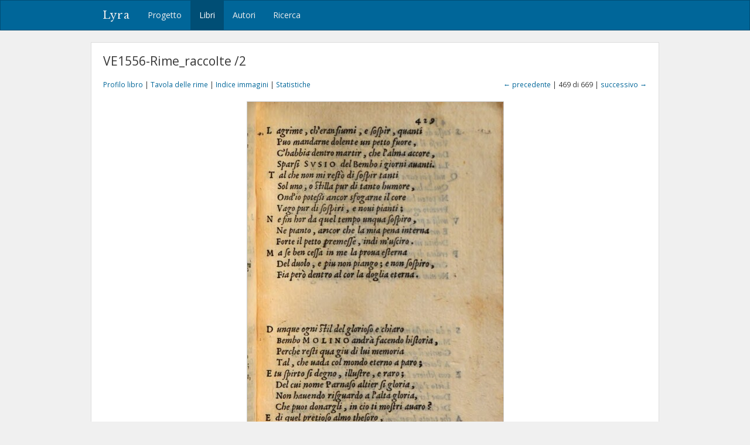

--- FILE ---
content_type: text/html; charset=utf-8
request_url: https://lyra.unil.ch/books/20/images/469
body_size: 3412
content:
<!DOCTYPE html>
<html lang="it">
<head><meta charset="utf-8">
<meta name="viewport" content="width=device-width, initial-scale=1">
<title>VE1556-Rime_raccolte /2 • Immagine 469 | Lyra </title>
<meta name="google-site-verification" content="E1_WNV9OVg-5EU2tqsmWPY5CiRWv9Bha67r7aLKC-yo" />
<link rel="shortcut icon" type="image/x-icon" href="/assets/favicon-77920a2c7883265f4958f76aa05b0ae589d61fef231d61c9d16f3e1ba6e394fc.ico" />
<link rel="apple-touch-icon" type="image/png" href="/assets/apple-touch-icon-e08d8fcc14ba767e8ffae0f106f01352a32c003b26ae686c53bc516b430bf4c9.png" />
<link rel="stylesheet" media="all" href="/assets/frontend-3444414285f07b7e2b529d4fa5c6a38d7e33563e28988716046114312119f78b.css" data-turbolinks-track="reload" />
<script src="/assets/frontend-1b5da590fc21a7c1c37598daeb31e1acfd21df5f5715dd81c8bdfc567f04f649.js" data-turbolinks-track="reload"></script>

<meta name="csrf-param" content="authenticity_token" />
<meta name="csrf-token" content="NkJtPLlbZ1zBFSdIQ5tg5V_lrDUkF-b-F-AV_fcN-tqwXvC2ZFgiuX4N2pxVmeydaW10j-7haOJXH5u796TGgw" /></head>
<body>
  <header><nav class="navbar navbar-default">
  <div class="container">
    <div class="navbar-header">
      <button type="button" class="navbar-toggle" data-toggle="collapse" data-target=".navbar-collapse">
        <span class="sr-only">Toggle navigation</span>
        <span class="icon-bar"></span>
        <span class="icon-bar"></span>
        <span class="icon-bar"></span>
      </button>
      <a class="navbar-brand" href="/">Lyra</a>
    </div>
    <div class="collapse navbar-collapse">
      <ul class="nav navbar-nav">
        <li>
          <a href="/project">Progetto</a>
        </li>
        <li class="active">
          <a href="/books">Libri</a>
        </li>
        <li>
          <a href="/agents">Autori</a>
        </li>
        <li>
          <a href="/search">Ricerca</a>
        </li>
      </ul>
    </div>
  </div>
</nav>

</header>
  <div id="content" class="container">
    

    

<h1>VE1556-Rime_raccolte /2</h1>

<div class="row small" style="margin-bottom: 20px;">
  <div class="col-md-6">
    <a href="/books/20">Profilo libro</a> |
    <a href="/books/20/items">Tavola delle rime</a> |
    <a href="/books/20/images">Indice immagini</a> |
    <a href="/books/20/statistics">Statistiche</a>
  </div>
  <div class="col-md-6 text-right">
      <a href="/books/20/images/468">&larr; precedente</a>
    | 469 di 669 |
      <a href="/books/20/images/470">successivo &rarr;</a>
  </div>
</div>

<div style="display: block; position: relative;">
  <img class="img-framed" src="/images/20/large/00000469.jpg?1610450597" />
</div>


<!--

  <p class="small" style="margin: 20px 0;">
    &copy; Wien, Österreichische Nationalbibliothek <a title="Vedi immagini originali" href="https://data.onb.ac.at/rep/10A5502C"><i class="fa fa-external-link"></i></a>
  </p>
-->


  </div>
  <div id="footer">
  <div class="container">
    <p>&copy; 2016-2026 UNIL | Université de Lausanne</p>
  </div>
</div>

<a id="back-to-top" href="#"><i class="fa fa-angle-up"></i></a>

  <!-- Google tag (gtag.js) -->
  <script async src="https://www.googletagmanager.com/gtag/js?id=G-5SCSJZN553"></script>
  <script>
    window.dataLayer = window.dataLayer || [];
    function gtag(){dataLayer.push(arguments);}
    gtag('js', new Date());

    gtag('config', 'G-5SCSJZN553');
  </script>

</body>
</html>

